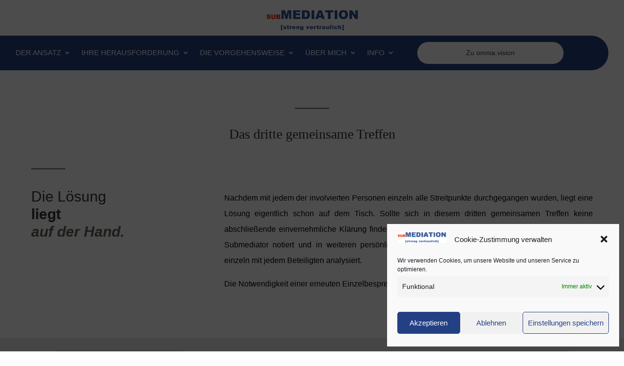

--- FILE ---
content_type: text/html; charset=UTF-8
request_url: https://www.submediation.de/vorgehensweise/das-dritte-gemeinsame-treffen/
body_size: 14214
content:
<!DOCTYPE html>
<html lang="de">
<head>
	<meta charset="UTF-8" />
<meta http-equiv="X-UA-Compatible" content="IE=edge">
	<link rel="pingback" href="https://www.submediation.de/xmlrpc.php" />

	<script type="text/javascript">
		document.documentElement.className = 'js';
	</script>
	
	<title>Das dritte gemeinsame Treffen &#8211; SubMediation</title>
<meta name='robots' content='max-image-preview:large' />
<script type="text/javascript">
			let jqueryParams=[],jQuery=function(r){return jqueryParams=[...jqueryParams,r],jQuery},$=function(r){return jqueryParams=[...jqueryParams,r],$};window.jQuery=jQuery,window.$=jQuery;let customHeadScripts=!1;jQuery.fn=jQuery.prototype={},$.fn=jQuery.prototype={},jQuery.noConflict=function(r){if(window.jQuery)return jQuery=window.jQuery,$=window.jQuery,customHeadScripts=!0,jQuery.noConflict},jQuery.ready=function(r){jqueryParams=[...jqueryParams,r]},$.ready=function(r){jqueryParams=[...jqueryParams,r]},jQuery.load=function(r){jqueryParams=[...jqueryParams,r]},$.load=function(r){jqueryParams=[...jqueryParams,r]},jQuery.fn.ready=function(r){jqueryParams=[...jqueryParams,r]},$.fn.ready=function(r){jqueryParams=[...jqueryParams,r]};</script><link rel='dns-prefetch' href='//www.submediation.de' />
<link rel="alternate" type="application/rss+xml" title="SubMediation &raquo; Feed" href="https://www.submediation.de/feed/" />
<link rel="alternate" title="oEmbed (JSON)" type="application/json+oembed" href="https://www.submediation.de/wp-json/oembed/1.0/embed?url=https%3A%2F%2Fwww.submediation.de%2Fvorgehensweise%2Fdas-dritte-gemeinsame-treffen%2F" />
<link rel="alternate" title="oEmbed (XML)" type="text/xml+oembed" href="https://www.submediation.de/wp-json/oembed/1.0/embed?url=https%3A%2F%2Fwww.submediation.de%2Fvorgehensweise%2Fdas-dritte-gemeinsame-treffen%2F&#038;format=xml" />
<meta content="Divi v.4.25.1" name="generator"/><style id='wp-img-auto-sizes-contain-inline-css' type='text/css'>
img:is([sizes=auto i],[sizes^="auto," i]){contain-intrinsic-size:3000px 1500px}
/*# sourceURL=wp-img-auto-sizes-contain-inline-css */
</style>
<link rel='stylesheet' id='formidable-css' href='https://www.submediation.de/wp-admin/admin-ajax.php?action=frmpro_css&#038;ver=10201734' type='text/css' media='all' />
<link rel='stylesheet' id='cmplz-general-css' href='https://www.submediation.de/wp-content/plugins/complianz-gdpr/assets/css/cookieblocker.min.css?ver=1766013309' type='text/css' media='all' />
<link data-minify="1" rel='stylesheet' id='divi-style-css' href='https://www.submediation.de/wp-content/cache/min/152/wp-content/themes/Divi/style-static.min.css?ver=1762992110' type='text/css' media='all' />
<link rel="https://api.w.org/" href="https://www.submediation.de/wp-json/" /><link rel="alternate" title="JSON" type="application/json" href="https://www.submediation.de/wp-json/wp/v2/pages/90" /><link rel="EditURI" type="application/rsd+xml" title="RSD" href="https://www.submediation.de/xmlrpc.php?rsd" />

<link rel="canonical" href="https://www.submediation.de/vorgehensweise/das-dritte-gemeinsame-treffen/" />
<link rel='shortlink' href='https://www.submediation.de/?p=90' />
<script>document.createElement( "picture" );if(!window.HTMLPictureElement && document.addEventListener) {window.addEventListener("DOMContentLoaded", function() {var s = document.createElement("script");s.src = "https://www.submediation.de/wp-content/plugins/webp-express/js/picturefill.min.js";document.body.appendChild(s);});}</script>			<style>.cmplz-hidden {
					display: none !important;
				}</style><meta name="viewport" content="width=device-width, initial-scale=1.0, maximum-scale=1.0, user-scalable=0" /><script id="dt-collapsable-menu-items">
jQuery(function ($) {
	$(document).ready(function () {
		$("body ul.et_mobile_menu li.menu-item-has-children, body ul.et_mobile_menu  li.page_item_has_children").append('<a href="#" class="mobile-toggle"></a>');
		$('ul.et_mobile_menu li.menu-item-has-children .mobile-toggle, ul.et_mobile_menu li.page_item_has_children .mobile-toggle').click(function (event) {
			event.preventDefault();
			$(this).parent('li').toggleClass('dt-open');
			$(this).parent('li').find('ul.children').first().toggleClass('visible');
			$(this).parent('li').find('ul.sub-menu').first().toggleClass('visible');
		});
		iconFINAL = 'P';
		$('body ul.et_mobile_menu li.menu-item-has-children, body ul.et_mobile_menu li.page_item_has_children').attr('data-icon', iconFINAL);
		$('.mobile-toggle').on('mouseover', function () {
			$(this).parent().addClass('is-hover');
		}).on('mouseout', function () {
			$(this).parent().removeClass('is-hover');
		})
	});
});
</script>
<script>
jQuery(document).ready(function() {
  var downloadButton = jQuery('.download-button');
     
  downloadButton.each(function(index) {
    jQuery(this).attr('download', '');
  });
});
</script><link rel="icon" href="https://www.submediation.de/wp-content/uploads/sites/152/2021/12/cropped-Logo-SUBMEDIATION-32x32.png" sizes="32x32" />
<link rel="icon" href="https://www.submediation.de/wp-content/uploads/sites/152/2021/12/cropped-Logo-SUBMEDIATION-192x192.png" sizes="192x192" />
<link rel="apple-touch-icon" href="https://www.submediation.de/wp-content/uploads/sites/152/2021/12/cropped-Logo-SUBMEDIATION-180x180.png" />
<meta name="msapplication-TileImage" content="https://www.submediation.de/wp-content/uploads/sites/152/2021/12/cropped-Logo-SUBMEDIATION-270x270.png" />
<link rel="stylesheet" id="et-core-unified-tb-51063-tb-51075-90-cached-inline-styles" href="https://www.submediation.de/wp-content/et-cache/1/152/90/et-core-unified-tb-51063-tb-51075-90.min.css?ver=1768834821" /><link rel="stylesheet" id="et-core-unified-90-cached-inline-styles" href="https://www.submediation.de/wp-content/et-cache/1/152/90/et-core-unified-90.min.css?ver=1768834821" /><noscript><style id="rocket-lazyload-nojs-css">.rll-youtube-player, [data-lazy-src]{display:none !important;}</style></noscript><style id='global-styles-inline-css' type='text/css'>
:root{--wp--preset--aspect-ratio--square: 1;--wp--preset--aspect-ratio--4-3: 4/3;--wp--preset--aspect-ratio--3-4: 3/4;--wp--preset--aspect-ratio--3-2: 3/2;--wp--preset--aspect-ratio--2-3: 2/3;--wp--preset--aspect-ratio--16-9: 16/9;--wp--preset--aspect-ratio--9-16: 9/16;--wp--preset--color--black: #000000;--wp--preset--color--cyan-bluish-gray: #abb8c3;--wp--preset--color--white: #ffffff;--wp--preset--color--pale-pink: #f78da7;--wp--preset--color--vivid-red: #cf2e2e;--wp--preset--color--luminous-vivid-orange: #ff6900;--wp--preset--color--luminous-vivid-amber: #fcb900;--wp--preset--color--light-green-cyan: #7bdcb5;--wp--preset--color--vivid-green-cyan: #00d084;--wp--preset--color--pale-cyan-blue: #8ed1fc;--wp--preset--color--vivid-cyan-blue: #0693e3;--wp--preset--color--vivid-purple: #9b51e0;--wp--preset--gradient--vivid-cyan-blue-to-vivid-purple: linear-gradient(135deg,rgb(6,147,227) 0%,rgb(155,81,224) 100%);--wp--preset--gradient--light-green-cyan-to-vivid-green-cyan: linear-gradient(135deg,rgb(122,220,180) 0%,rgb(0,208,130) 100%);--wp--preset--gradient--luminous-vivid-amber-to-luminous-vivid-orange: linear-gradient(135deg,rgb(252,185,0) 0%,rgb(255,105,0) 100%);--wp--preset--gradient--luminous-vivid-orange-to-vivid-red: linear-gradient(135deg,rgb(255,105,0) 0%,rgb(207,46,46) 100%);--wp--preset--gradient--very-light-gray-to-cyan-bluish-gray: linear-gradient(135deg,rgb(238,238,238) 0%,rgb(169,184,195) 100%);--wp--preset--gradient--cool-to-warm-spectrum: linear-gradient(135deg,rgb(74,234,220) 0%,rgb(151,120,209) 20%,rgb(207,42,186) 40%,rgb(238,44,130) 60%,rgb(251,105,98) 80%,rgb(254,248,76) 100%);--wp--preset--gradient--blush-light-purple: linear-gradient(135deg,rgb(255,206,236) 0%,rgb(152,150,240) 100%);--wp--preset--gradient--blush-bordeaux: linear-gradient(135deg,rgb(254,205,165) 0%,rgb(254,45,45) 50%,rgb(107,0,62) 100%);--wp--preset--gradient--luminous-dusk: linear-gradient(135deg,rgb(255,203,112) 0%,rgb(199,81,192) 50%,rgb(65,88,208) 100%);--wp--preset--gradient--pale-ocean: linear-gradient(135deg,rgb(255,245,203) 0%,rgb(182,227,212) 50%,rgb(51,167,181) 100%);--wp--preset--gradient--electric-grass: linear-gradient(135deg,rgb(202,248,128) 0%,rgb(113,206,126) 100%);--wp--preset--gradient--midnight: linear-gradient(135deg,rgb(2,3,129) 0%,rgb(40,116,252) 100%);--wp--preset--font-size--small: 13px;--wp--preset--font-size--medium: 20px;--wp--preset--font-size--large: 36px;--wp--preset--font-size--x-large: 42px;--wp--preset--spacing--20: 0.44rem;--wp--preset--spacing--30: 0.67rem;--wp--preset--spacing--40: 1rem;--wp--preset--spacing--50: 1.5rem;--wp--preset--spacing--60: 2.25rem;--wp--preset--spacing--70: 3.38rem;--wp--preset--spacing--80: 5.06rem;--wp--preset--shadow--natural: 6px 6px 9px rgba(0, 0, 0, 0.2);--wp--preset--shadow--deep: 12px 12px 50px rgba(0, 0, 0, 0.4);--wp--preset--shadow--sharp: 6px 6px 0px rgba(0, 0, 0, 0.2);--wp--preset--shadow--outlined: 6px 6px 0px -3px rgb(255, 255, 255), 6px 6px rgb(0, 0, 0);--wp--preset--shadow--crisp: 6px 6px 0px rgb(0, 0, 0);}:root { --wp--style--global--content-size: 823px;--wp--style--global--wide-size: 1080px; }:where(body) { margin: 0; }.wp-site-blocks > .alignleft { float: left; margin-right: 2em; }.wp-site-blocks > .alignright { float: right; margin-left: 2em; }.wp-site-blocks > .aligncenter { justify-content: center; margin-left: auto; margin-right: auto; }:where(.is-layout-flex){gap: 0.5em;}:where(.is-layout-grid){gap: 0.5em;}.is-layout-flow > .alignleft{float: left;margin-inline-start: 0;margin-inline-end: 2em;}.is-layout-flow > .alignright{float: right;margin-inline-start: 2em;margin-inline-end: 0;}.is-layout-flow > .aligncenter{margin-left: auto !important;margin-right: auto !important;}.is-layout-constrained > .alignleft{float: left;margin-inline-start: 0;margin-inline-end: 2em;}.is-layout-constrained > .alignright{float: right;margin-inline-start: 2em;margin-inline-end: 0;}.is-layout-constrained > .aligncenter{margin-left: auto !important;margin-right: auto !important;}.is-layout-constrained > :where(:not(.alignleft):not(.alignright):not(.alignfull)){max-width: var(--wp--style--global--content-size);margin-left: auto !important;margin-right: auto !important;}.is-layout-constrained > .alignwide{max-width: var(--wp--style--global--wide-size);}body .is-layout-flex{display: flex;}.is-layout-flex{flex-wrap: wrap;align-items: center;}.is-layout-flex > :is(*, div){margin: 0;}body .is-layout-grid{display: grid;}.is-layout-grid > :is(*, div){margin: 0;}body{padding-top: 0px;padding-right: 0px;padding-bottom: 0px;padding-left: 0px;}a:where(:not(.wp-element-button)){text-decoration: underline;}:root :where(.wp-element-button, .wp-block-button__link){background-color: #32373c;border-width: 0;color: #fff;font-family: inherit;font-size: inherit;font-style: inherit;font-weight: inherit;letter-spacing: inherit;line-height: inherit;padding-top: calc(0.667em + 2px);padding-right: calc(1.333em + 2px);padding-bottom: calc(0.667em + 2px);padding-left: calc(1.333em + 2px);text-decoration: none;text-transform: inherit;}.has-black-color{color: var(--wp--preset--color--black) !important;}.has-cyan-bluish-gray-color{color: var(--wp--preset--color--cyan-bluish-gray) !important;}.has-white-color{color: var(--wp--preset--color--white) !important;}.has-pale-pink-color{color: var(--wp--preset--color--pale-pink) !important;}.has-vivid-red-color{color: var(--wp--preset--color--vivid-red) !important;}.has-luminous-vivid-orange-color{color: var(--wp--preset--color--luminous-vivid-orange) !important;}.has-luminous-vivid-amber-color{color: var(--wp--preset--color--luminous-vivid-amber) !important;}.has-light-green-cyan-color{color: var(--wp--preset--color--light-green-cyan) !important;}.has-vivid-green-cyan-color{color: var(--wp--preset--color--vivid-green-cyan) !important;}.has-pale-cyan-blue-color{color: var(--wp--preset--color--pale-cyan-blue) !important;}.has-vivid-cyan-blue-color{color: var(--wp--preset--color--vivid-cyan-blue) !important;}.has-vivid-purple-color{color: var(--wp--preset--color--vivid-purple) !important;}.has-black-background-color{background-color: var(--wp--preset--color--black) !important;}.has-cyan-bluish-gray-background-color{background-color: var(--wp--preset--color--cyan-bluish-gray) !important;}.has-white-background-color{background-color: var(--wp--preset--color--white) !important;}.has-pale-pink-background-color{background-color: var(--wp--preset--color--pale-pink) !important;}.has-vivid-red-background-color{background-color: var(--wp--preset--color--vivid-red) !important;}.has-luminous-vivid-orange-background-color{background-color: var(--wp--preset--color--luminous-vivid-orange) !important;}.has-luminous-vivid-amber-background-color{background-color: var(--wp--preset--color--luminous-vivid-amber) !important;}.has-light-green-cyan-background-color{background-color: var(--wp--preset--color--light-green-cyan) !important;}.has-vivid-green-cyan-background-color{background-color: var(--wp--preset--color--vivid-green-cyan) !important;}.has-pale-cyan-blue-background-color{background-color: var(--wp--preset--color--pale-cyan-blue) !important;}.has-vivid-cyan-blue-background-color{background-color: var(--wp--preset--color--vivid-cyan-blue) !important;}.has-vivid-purple-background-color{background-color: var(--wp--preset--color--vivid-purple) !important;}.has-black-border-color{border-color: var(--wp--preset--color--black) !important;}.has-cyan-bluish-gray-border-color{border-color: var(--wp--preset--color--cyan-bluish-gray) !important;}.has-white-border-color{border-color: var(--wp--preset--color--white) !important;}.has-pale-pink-border-color{border-color: var(--wp--preset--color--pale-pink) !important;}.has-vivid-red-border-color{border-color: var(--wp--preset--color--vivid-red) !important;}.has-luminous-vivid-orange-border-color{border-color: var(--wp--preset--color--luminous-vivid-orange) !important;}.has-luminous-vivid-amber-border-color{border-color: var(--wp--preset--color--luminous-vivid-amber) !important;}.has-light-green-cyan-border-color{border-color: var(--wp--preset--color--light-green-cyan) !important;}.has-vivid-green-cyan-border-color{border-color: var(--wp--preset--color--vivid-green-cyan) !important;}.has-pale-cyan-blue-border-color{border-color: var(--wp--preset--color--pale-cyan-blue) !important;}.has-vivid-cyan-blue-border-color{border-color: var(--wp--preset--color--vivid-cyan-blue) !important;}.has-vivid-purple-border-color{border-color: var(--wp--preset--color--vivid-purple) !important;}.has-vivid-cyan-blue-to-vivid-purple-gradient-background{background: var(--wp--preset--gradient--vivid-cyan-blue-to-vivid-purple) !important;}.has-light-green-cyan-to-vivid-green-cyan-gradient-background{background: var(--wp--preset--gradient--light-green-cyan-to-vivid-green-cyan) !important;}.has-luminous-vivid-amber-to-luminous-vivid-orange-gradient-background{background: var(--wp--preset--gradient--luminous-vivid-amber-to-luminous-vivid-orange) !important;}.has-luminous-vivid-orange-to-vivid-red-gradient-background{background: var(--wp--preset--gradient--luminous-vivid-orange-to-vivid-red) !important;}.has-very-light-gray-to-cyan-bluish-gray-gradient-background{background: var(--wp--preset--gradient--very-light-gray-to-cyan-bluish-gray) !important;}.has-cool-to-warm-spectrum-gradient-background{background: var(--wp--preset--gradient--cool-to-warm-spectrum) !important;}.has-blush-light-purple-gradient-background{background: var(--wp--preset--gradient--blush-light-purple) !important;}.has-blush-bordeaux-gradient-background{background: var(--wp--preset--gradient--blush-bordeaux) !important;}.has-luminous-dusk-gradient-background{background: var(--wp--preset--gradient--luminous-dusk) !important;}.has-pale-ocean-gradient-background{background: var(--wp--preset--gradient--pale-ocean) !important;}.has-electric-grass-gradient-background{background: var(--wp--preset--gradient--electric-grass) !important;}.has-midnight-gradient-background{background: var(--wp--preset--gradient--midnight) !important;}.has-small-font-size{font-size: var(--wp--preset--font-size--small) !important;}.has-medium-font-size{font-size: var(--wp--preset--font-size--medium) !important;}.has-large-font-size{font-size: var(--wp--preset--font-size--large) !important;}.has-x-large-font-size{font-size: var(--wp--preset--font-size--x-large) !important;}
/*# sourceURL=global-styles-inline-css */
</style>
</head>
<body data-cmplz=1 class="wp-singular page-template-default page page-id-90 page-child parent-pageid-68 wp-theme-Divi et-tb-has-template et-tb-has-header et-tb-has-footer et_pb_button_helper_class et_cover_background et_pb_gutter et_pb_gutters3 et_pb_pagebuilder_layout et_smooth_scroll et_no_sidebar et_divi_theme et-db">
	<div id="page-container">
<div id="et-boc" class="et-boc">
			
		<header class="et-l et-l--header">
			<div class="et_builder_inner_content et_pb_gutters3">
		<div class="et_pb_section et_pb_section_0_tb_header et_section_regular" >
				
				
				
				
				
				
				<div class="et_pb_row et_pb_row_0_tb_header et_pb_equal_columns et_pb_gutters2">
				<div class="et_pb_column et_pb_column_1_3 et_pb_column_0_tb_header  et_pb_css_mix_blend_mode_passthrough et_pb_column_empty">
				
				
				
				
				
			</div><div class="et_pb_column et_pb_column_1_3 et_pb_column_1_tb_header  et_pb_css_mix_blend_mode_passthrough">
				
				
				
				
				<div class="et_pb_module et_pb_image et_pb_image_0_tb_header">
				
				
				
				
				<a href="https://www.submediation.de/"><span class="et_pb_image_wrap "><img decoding="async" width="190" height="44" src="data:image/svg+xml,%3Csvg%20xmlns='http://www.w3.org/2000/svg'%20viewBox='0%200%20190%2044'%3E%3C/svg%3E" alt="" title="Logo-SUBMEDIATION" class="wp-image-51067" data-lazy-src="https://www.submediation.de/wp-content/uploads/sites/152/2021/12/Logo-SUBMEDIATION.png" /><noscript><img decoding="async" width="190" height="44" src="https://www.submediation.de/wp-content/uploads/sites/152/2021/12/Logo-SUBMEDIATION.png" alt="" title="Logo-SUBMEDIATION" class="wp-image-51067" /></noscript></span></a>
			</div>
			</div><div class="et_pb_column et_pb_column_1_3 et_pb_column_2_tb_header  et_pb_css_mix_blend_mode_passthrough et-last-child et_pb_column_empty">
				
				
				
				
				
			</div>
				
				
				
				
			</div>
				
				
			</div><div class="et_pb_section et_pb_section_1_tb_header et_section_regular et_pb_section--with-menu" >
				
				
				
				
				
				
				<div class="et_pb_row et_pb_row_1_tb_header omniabutton et_pb_equal_columns et_pb_gutters2 et_pb_row--with-menu">
				<div class="et_pb_column et_pb_column_3_4 et_pb_column_3_tb_header  et_pb_css_mix_blend_mode_passthrough et_pb_column--with-menu">
				
				
				
				
				<div class="et_pb_module et_pb_menu et_pb_menu_0_tb_header et_pb_bg_layout_light  et_pb_text_align_left et_dropdown_animation_fade et_pb_menu--without-logo et_pb_menu--style-left_aligned">
					
					
					
					
					<div class="et_pb_menu_inner_container clearfix">
						
						<div class="et_pb_menu__wrap">
							<div class="et_pb_menu__menu">
								<nav class="et-menu-nav"><ul id="menu-hauptmenu" class="et-menu nav"><li class="et_pb_menu_page_id-227 menu-item menu-item-type-custom menu-item-object-custom menu-item-has-children menu-item-227"><a>Der Ansatz</a>
<ul class="sub-menu">
	<li class="et_pb_menu_page_id-45 menu-item menu-item-type-post_type menu-item-object-page menu-item-116"><a href="https://www.submediation.de/was-versteht-man-im-normalfall-unter-mediation/">Was ist eine Mediation?</a></li>
	<li class="et_pb_menu_page_id-49 menu-item menu-item-type-post_type menu-item-object-page menu-item-113"><a href="https://www.submediation.de/die-weiterentwicklung-zur-submediation/">Die Weiterentwicklung</a></li>
	<li class="et_pb_menu_page_id-52 menu-item menu-item-type-post_type menu-item-object-page menu-item-112"><a href="https://www.submediation.de/die-psyche-des-menschen/">Die Psyche des Menschen</a></li>
	<li class="et_pb_menu_page_id-54 menu-item menu-item-type-post_type menu-item-object-page menu-item-110"><a href="https://www.submediation.de/die-funktionsweise-des-unterbewussten/">Die Funktionsweise des Unterbewussten</a></li>
	<li class="et_pb_menu_page_id-56 menu-item menu-item-type-post_type menu-item-object-page menu-item-115"><a href="https://www.submediation.de/suchen-sie-den-autoschluessel-nicht-im-licht/">Suchen Sie den Autoschlüssel nicht im Licht</a></li>
	<li class="et_pb_menu_page_id-58 menu-item menu-item-type-post_type menu-item-object-page menu-item-114"><a href="https://www.submediation.de/glaubenssaetze-und-blockaden/">Glaubenssätze und Blockaden</a></li>
</ul>
</li>
<li class="et_pb_menu_page_id-228 menu-item menu-item-type-custom menu-item-object-custom menu-item-has-children menu-item-228"><a>Ihre Herausforderung</a>
<ul class="sub-menu">
	<li class="et_pb_menu_page_id-62 menu-item menu-item-type-post_type menu-item-object-page menu-item-119"><a href="https://www.submediation.de/ihre-herausforderung/sind-sie-bereit-fuer-ein-umdenken/">Sind Sie bereit für ein Umdenken?</a></li>
	<li class="et_pb_menu_page_id-64 menu-item menu-item-type-post_type menu-item-object-page menu-item-120"><a href="https://www.submediation.de/ihre-herausforderung/weine-nicht-ueber-vergossene-milch/">Weine nicht über vergossene Milch</a></li>
	<li class="et_pb_menu_page_id-66 menu-item menu-item-type-post_type menu-item-object-page menu-item-121"><a href="https://www.submediation.de/ihre-herausforderung/weitere-gesichtspunkte/">Weitere Gesichtspunkte</a></li>
</ul>
</li>
<li class="et_pb_menu_page_id-229 menu-item menu-item-type-custom menu-item-object-custom current-menu-ancestor current-menu-parent menu-item-has-children menu-item-229"><a>Die Vorgehensweise</a>
<ul class="sub-menu">
	<li class="et_pb_menu_page_id-70 menu-item menu-item-type-post_type menu-item-object-page menu-item-138"><a href="https://www.submediation.de/vorgehensweise/voraussetzungen-fuer-eine-erfolgreiche-umsetzung/">Voraussetzungen für eine erfolgreiche Umsetzung</a></li>
	<li class="et_pb_menu_page_id-72 menu-item menu-item-type-post_type menu-item-object-page menu-item-134"><a href="https://www.submediation.de/vorgehensweise/die-ausgangssituation/">Die Ausgangssituation</a></li>
	<li class="et_pb_menu_page_id-74 menu-item menu-item-type-post_type menu-item-object-page menu-item-133"><a href="https://www.submediation.de/vorgehensweise/die-anamnese/">Die Anamnese</a></li>
	<li class="et_pb_menu_page_id-76 menu-item menu-item-type-post_type menu-item-object-page menu-item-137"><a href="https://www.submediation.de/vorgehensweise/die-vorabanalyse/">Die Vorabanalyse</a></li>
	<li class="et_pb_menu_page_id-78 menu-item menu-item-type-post_type menu-item-object-page menu-item-131"><a href="https://www.submediation.de/vorgehensweise/das-persoenliche-erstgespraech/">Das persönliche Erstgespräch</a></li>
	<li class="et_pb_menu_page_id-80 menu-item menu-item-type-post_type menu-item-object-page menu-item-128"><a href="https://www.submediation.de/vorgehensweise/das-erste-gemeinsame-treffen/">Das erste gemeinsame Treffen</a></li>
	<li class="et_pb_menu_page_id-83 menu-item menu-item-type-post_type menu-item-object-page menu-item-136"><a href="https://www.submediation.de/vorgehensweise/die-persoenliche-reise-ins-unterbewusste/">Die persönliche Reise ins Unterbewusste</a></li>
	<li class="et_pb_menu_page_id-85 menu-item menu-item-type-post_type menu-item-object-page menu-item-132"><a href="https://www.submediation.de/vorgehensweise/das-zweite-gemeinsame-treffen/">Das zweite gemeinsame Treffen</a></li>
	<li class="et_pb_menu_page_id-88 menu-item menu-item-type-post_type menu-item-object-page menu-item-130"><a href="https://www.submediation.de/vorgehensweise/das-persoenliche-drittgespraech/">Das persönliche Drittgespräch</a></li>
	<li class="et_pb_menu_page_id-90 menu-item menu-item-type-post_type menu-item-object-page current-menu-item page_item page-item-90 current_page_item menu-item-127"><a href="https://www.submediation.de/vorgehensweise/das-dritte-gemeinsame-treffen/" aria-current="page">Das dritte gemeinsame Treffen</a></li>
	<li class="et_pb_menu_page_id-92 menu-item menu-item-type-post_type menu-item-object-page menu-item-135"><a href="https://www.submediation.de/vorgehensweise/die-loesung/">Die Lösung</a></li>
	<li class="et_pb_menu_page_id-94 menu-item menu-item-type-post_type menu-item-object-page menu-item-129"><a href="https://www.submediation.de/vorgehensweise/das-fazit/">Das Fazit</a></li>
</ul>
</li>
<li class="et_pb_menu_page_id-51193 menu-item menu-item-type-custom menu-item-object-custom menu-item-has-children menu-item-51193"><a>über mich</a>
<ul class="sub-menu">
	<li class="et_pb_menu_page_id-50744 menu-item menu-item-type-post_type menu-item-object-page menu-item-51197"><a href="https://www.submediation.de/uber-mich/">Profil</a></li>
	<li class="et_pb_menu_page_id-50593 menu-item menu-item-type-post_type menu-item-object-page menu-item-51200"><a href="https://www.submediation.de/kontakt/">Kontakt</a></li>
</ul>
</li>
<li class="et_pb_menu_page_id-51194 menu-item menu-item-type-custom menu-item-object-custom menu-item-has-children menu-item-51194"><a>Info</a>
<ul class="sub-menu">
	<li class="et_pb_menu_page_id-50634 menu-item menu-item-type-post_type menu-item-object-page menu-item-51199"><a href="https://www.submediation.de/alle-bucher/">alle Bücher</a></li>
	<li class="et_pb_menu_page_id-50725 menu-item menu-item-type-post_type menu-item-object-page menu-item-51198"><a href="https://www.submediation.de/broschuren/">Broschüren</a></li>
	<li class="et_pb_menu_page_id-51057 menu-item menu-item-type-post_type menu-item-object-page menu-item-51195"><a href="https://www.submediation.de/rezensionen/">Rezensionen</a></li>
	<li class="et_pb_menu_page_id-51046 menu-item menu-item-type-post_type menu-item-object-page menu-item-51196"><a href="https://www.submediation.de/geheimhaltung/">Geheimhaltung</a></li>
	<li class="et_pb_menu_page_id-50560 menu-item menu-item-type-post_type menu-item-object-page menu-item-51201"><a href="https://www.submediation.de/links/">Links</a></li>
</ul>
</li>
</ul></nav>
							</div>
							
							
							<div class="et_mobile_nav_menu">
				<div class="mobile_nav closed">
					<span class="mobile_menu_bar"></span>
				</div>
			</div>
						</div>
						
					</div>
				</div>
			</div><div class="et_pb_column et_pb_column_1_4 et_pb_column_4_tb_header  et_pb_css_mix_blend_mode_passthrough et-last-child">
				
				
				
				
				<div class="et_pb_button_module_wrapper et_pb_button_0_tb_header_wrapper et_pb_button_alignment_right et_pb_button_alignment_tablet_center et_pb_button_alignment_phone_center et_pb_module ">
				<a class="et_pb_button et_pb_button_0_tb_header et_pb_bg_layout_light" href="https://omnia.vision" target="_blank">Zu omnia.vision</a>
			</div>
			</div>
				
				
				
				
			</div>
				
				
			</div><div class="et_pb_section et_pb_section_2_tb_header et_pb_sticky_module et_section_regular et_pb_section--with-menu" >
				
				
				
				
				
				
				<div class="et_pb_row et_pb_row_2_tb_header et_pb_gutters1 et_pb_row--with-menu">
				<div class="et_pb_column et_pb_column_4_4 et_pb_column_5_tb_header  et_pb_css_mix_blend_mode_passthrough et-last-child et_pb_column--with-menu">
				
				
				
				
				<div class="et_pb_module et_pb_menu et_pb_menu_1_tb_header et_pb_bg_layout_light  et_pb_text_align_right et_pb_text_align_left-tablet et_dropdown_animation_fade et_pb_menu--with-logo et_pb_menu--style-left_aligned">
					
					
					
					
					<div class="et_pb_menu_inner_container clearfix">
						<div class="et_pb_menu__logo-wrap">
			  <div class="et_pb_menu__logo">
				<a href="https://www.submediation.de/" ><img decoding="async" width="190" height="44" src="data:image/svg+xml,%3Csvg%20xmlns='http://www.w3.org/2000/svg'%20viewBox='0%200%20190%2044'%3E%3C/svg%3E" alt="" class="wp-image-51067" data-lazy-src="https://www.submediation.de/wp-content/uploads/sites/152/2021/12/Logo-SUBMEDIATION.png" /><noscript><img decoding="async" width="190" height="44" src="https://www.submediation.de/wp-content/uploads/sites/152/2021/12/Logo-SUBMEDIATION.png" alt="" class="wp-image-51067" /></noscript></a>
			  </div>
			</div>
						<div class="et_pb_menu__wrap">
							<div class="et_pb_menu__menu">
								<nav class="et-menu-nav"><ul id="menu-hauptmenu-1" class="et-menu nav"><li class="et_pb_menu_page_id-227 menu-item menu-item-type-custom menu-item-object-custom menu-item-has-children menu-item-227"><a>Der Ansatz</a>
<ul class="sub-menu">
	<li class="et_pb_menu_page_id-45 menu-item menu-item-type-post_type menu-item-object-page menu-item-116"><a href="https://www.submediation.de/was-versteht-man-im-normalfall-unter-mediation/">Was ist eine Mediation?</a></li>
	<li class="et_pb_menu_page_id-49 menu-item menu-item-type-post_type menu-item-object-page menu-item-113"><a href="https://www.submediation.de/die-weiterentwicklung-zur-submediation/">Die Weiterentwicklung</a></li>
	<li class="et_pb_menu_page_id-52 menu-item menu-item-type-post_type menu-item-object-page menu-item-112"><a href="https://www.submediation.de/die-psyche-des-menschen/">Die Psyche des Menschen</a></li>
	<li class="et_pb_menu_page_id-54 menu-item menu-item-type-post_type menu-item-object-page menu-item-110"><a href="https://www.submediation.de/die-funktionsweise-des-unterbewussten/">Die Funktionsweise des Unterbewussten</a></li>
	<li class="et_pb_menu_page_id-56 menu-item menu-item-type-post_type menu-item-object-page menu-item-115"><a href="https://www.submediation.de/suchen-sie-den-autoschluessel-nicht-im-licht/">Suchen Sie den Autoschlüssel nicht im Licht</a></li>
	<li class="et_pb_menu_page_id-58 menu-item menu-item-type-post_type menu-item-object-page menu-item-114"><a href="https://www.submediation.de/glaubenssaetze-und-blockaden/">Glaubenssätze und Blockaden</a></li>
</ul>
</li>
<li class="et_pb_menu_page_id-228 menu-item menu-item-type-custom menu-item-object-custom menu-item-has-children menu-item-228"><a>Ihre Herausforderung</a>
<ul class="sub-menu">
	<li class="et_pb_menu_page_id-62 menu-item menu-item-type-post_type menu-item-object-page menu-item-119"><a href="https://www.submediation.de/ihre-herausforderung/sind-sie-bereit-fuer-ein-umdenken/">Sind Sie bereit für ein Umdenken?</a></li>
	<li class="et_pb_menu_page_id-64 menu-item menu-item-type-post_type menu-item-object-page menu-item-120"><a href="https://www.submediation.de/ihre-herausforderung/weine-nicht-ueber-vergossene-milch/">Weine nicht über vergossene Milch</a></li>
	<li class="et_pb_menu_page_id-66 menu-item menu-item-type-post_type menu-item-object-page menu-item-121"><a href="https://www.submediation.de/ihre-herausforderung/weitere-gesichtspunkte/">Weitere Gesichtspunkte</a></li>
</ul>
</li>
<li class="et_pb_menu_page_id-229 menu-item menu-item-type-custom menu-item-object-custom current-menu-ancestor current-menu-parent menu-item-has-children menu-item-229"><a>Die Vorgehensweise</a>
<ul class="sub-menu">
	<li class="et_pb_menu_page_id-70 menu-item menu-item-type-post_type menu-item-object-page menu-item-138"><a href="https://www.submediation.de/vorgehensweise/voraussetzungen-fuer-eine-erfolgreiche-umsetzung/">Voraussetzungen für eine erfolgreiche Umsetzung</a></li>
	<li class="et_pb_menu_page_id-72 menu-item menu-item-type-post_type menu-item-object-page menu-item-134"><a href="https://www.submediation.de/vorgehensweise/die-ausgangssituation/">Die Ausgangssituation</a></li>
	<li class="et_pb_menu_page_id-74 menu-item menu-item-type-post_type menu-item-object-page menu-item-133"><a href="https://www.submediation.de/vorgehensweise/die-anamnese/">Die Anamnese</a></li>
	<li class="et_pb_menu_page_id-76 menu-item menu-item-type-post_type menu-item-object-page menu-item-137"><a href="https://www.submediation.de/vorgehensweise/die-vorabanalyse/">Die Vorabanalyse</a></li>
	<li class="et_pb_menu_page_id-78 menu-item menu-item-type-post_type menu-item-object-page menu-item-131"><a href="https://www.submediation.de/vorgehensweise/das-persoenliche-erstgespraech/">Das persönliche Erstgespräch</a></li>
	<li class="et_pb_menu_page_id-80 menu-item menu-item-type-post_type menu-item-object-page menu-item-128"><a href="https://www.submediation.de/vorgehensweise/das-erste-gemeinsame-treffen/">Das erste gemeinsame Treffen</a></li>
	<li class="et_pb_menu_page_id-83 menu-item menu-item-type-post_type menu-item-object-page menu-item-136"><a href="https://www.submediation.de/vorgehensweise/die-persoenliche-reise-ins-unterbewusste/">Die persönliche Reise ins Unterbewusste</a></li>
	<li class="et_pb_menu_page_id-85 menu-item menu-item-type-post_type menu-item-object-page menu-item-132"><a href="https://www.submediation.de/vorgehensweise/das-zweite-gemeinsame-treffen/">Das zweite gemeinsame Treffen</a></li>
	<li class="et_pb_menu_page_id-88 menu-item menu-item-type-post_type menu-item-object-page menu-item-130"><a href="https://www.submediation.de/vorgehensweise/das-persoenliche-drittgespraech/">Das persönliche Drittgespräch</a></li>
	<li class="et_pb_menu_page_id-90 menu-item menu-item-type-post_type menu-item-object-page current-menu-item page_item page-item-90 current_page_item menu-item-127"><a href="https://www.submediation.de/vorgehensweise/das-dritte-gemeinsame-treffen/" aria-current="page">Das dritte gemeinsame Treffen</a></li>
	<li class="et_pb_menu_page_id-92 menu-item menu-item-type-post_type menu-item-object-page menu-item-135"><a href="https://www.submediation.de/vorgehensweise/die-loesung/">Die Lösung</a></li>
	<li class="et_pb_menu_page_id-94 menu-item menu-item-type-post_type menu-item-object-page menu-item-129"><a href="https://www.submediation.de/vorgehensweise/das-fazit/">Das Fazit</a></li>
</ul>
</li>
<li class="et_pb_menu_page_id-51193 menu-item menu-item-type-custom menu-item-object-custom menu-item-has-children menu-item-51193"><a>über mich</a>
<ul class="sub-menu">
	<li class="et_pb_menu_page_id-50744 menu-item menu-item-type-post_type menu-item-object-page menu-item-51197"><a href="https://www.submediation.de/uber-mich/">Profil</a></li>
	<li class="et_pb_menu_page_id-50593 menu-item menu-item-type-post_type menu-item-object-page menu-item-51200"><a href="https://www.submediation.de/kontakt/">Kontakt</a></li>
</ul>
</li>
<li class="et_pb_menu_page_id-51194 menu-item menu-item-type-custom menu-item-object-custom menu-item-has-children menu-item-51194"><a>Info</a>
<ul class="sub-menu">
	<li class="et_pb_menu_page_id-50634 menu-item menu-item-type-post_type menu-item-object-page menu-item-51199"><a href="https://www.submediation.de/alle-bucher/">alle Bücher</a></li>
	<li class="et_pb_menu_page_id-50725 menu-item menu-item-type-post_type menu-item-object-page menu-item-51198"><a href="https://www.submediation.de/broschuren/">Broschüren</a></li>
	<li class="et_pb_menu_page_id-51057 menu-item menu-item-type-post_type menu-item-object-page menu-item-51195"><a href="https://www.submediation.de/rezensionen/">Rezensionen</a></li>
	<li class="et_pb_menu_page_id-51046 menu-item menu-item-type-post_type menu-item-object-page menu-item-51196"><a href="https://www.submediation.de/geheimhaltung/">Geheimhaltung</a></li>
	<li class="et_pb_menu_page_id-50560 menu-item menu-item-type-post_type menu-item-object-page menu-item-51201"><a href="https://www.submediation.de/links/">Links</a></li>
</ul>
</li>
</ul></nav>
							</div>
							
							
							<div class="et_mobile_nav_menu">
				<div class="mobile_nav closed">
					<span class="mobile_menu_bar"></span>
				</div>
			</div>
						</div>
						
					</div>
				</div><div class="et_pb_button_module_wrapper et_pb_button_1_tb_header_wrapper et_pb_button_alignment_right et_pb_button_alignment_tablet_center et_pb_button_alignment_phone_center et_pb_module ">
				<a class="et_pb_button et_pb_button_1_tb_header et_pb_bg_layout_light" href="https://omnia.vision" target="_blank">Zu omnia.vision</a>
			</div>
			</div>
				
				
				
				
			</div>
				
				
			</div>		</div>
	</header>
	<div id="et-main-area">
	
<div id="main-content">


			
				<article id="post-90" class="post-90 page type-page status-publish hentry">

				
					<div class="entry-content">
					<div class="et-l et-l--post">
			<div class="et_builder_inner_content et_pb_gutters3">
		<div class="et_pb_section et_pb_section_0 et_section_regular" >
				
				
				
				
				
				
				<div class="et_pb_row et_pb_row_0 et_pb_equal_columns et_pb_gutters2">
				<div class="et_pb_column et_pb_column_4_4 et_pb_column_0  et_pb_css_mix_blend_mode_passthrough et-last-child">
				
				
				
				
				<div class="et_pb_module et_pb_divider et_pb_divider_0 et_pb_divider_position_ et_pb_space"><div class="et_pb_divider_internal"></div></div><div class="et_pb_module et_pb_text et_pb_text_0  et_pb_text_align_left et_pb_bg_layout_light">
				
				
				
				
				<div class="et_pb_text_inner"><h1 class="entry-title" style="text-align: center">Das dritte gemeinsame Treffen</h1></div>
			</div>
			</div>
				
				
				
				
			</div>
				
				
			</div><div class="et_pb_section et_pb_section_1 et_pb_with_background et_section_regular" >
				
				
				
				
				
				
				<div class="et_pb_row et_pb_row_1 et_pb_equal_columns et_pb_gutters2">
				<div class="et_pb_column et_pb_column_1_3 et_pb_column_1  et_pb_css_mix_blend_mode_passthrough">
				
				
				
				
				<div class="et_pb_module et_pb_divider et_pb_divider_1 et_pb_divider_position_ et_pb_space"><div class="et_pb_divider_internal"></div></div><div class="et_pb_module et_pb_text et_pb_text_1 linkespalte  et_pb_text_align_left et_pb_bg_layout_light">
				
				
				
				
				<div class="et_pb_text_inner"><h1>Die Lösung<br /><strong>liegt</strong><br /><strong> <span style="color: #686157"><em>auf der Hand.</em></span></strong></h1></div>
			</div>
			</div><div class="et_pb_column et_pb_column_2_3 et_pb_column_2  et_pb_css_mix_blend_mode_passthrough et-last-child">
				
				
				
				
				<div class="et_pb_module et_pb_text et_pb_text_2  et_pb_text_align_left et_pb_bg_layout_light">
				
				
				
				
				<div class="et_pb_text_inner"><p style="text-align: justify">Nachdem mit jedem der involvierten Personen einzeln alle Streitpunkte durchgegangen wurden, liegt eine Lösung eigentlich schon auf dem Tisch. Sollte sich in diesem dritten gemeinsamen Treffen keine abschließende einvernehmliche Klärung finden lassen, werden die dann noch offenen Streitpunkte vom Submediator notiert und in weiteren persönlichen Gesprächen inkl. einer „<em>Reise ins Unterbewusste</em>“ einzeln mit jedem Beteiligten analysiert.</p>
<p style="text-align: justify">Die Notwendigkeit einer erneuten Einzelbesprechung ist allerdings die Ausnahme.</p></div>
			</div>
			</div>
				
				
				
				
			</div>
				
				
			</div>		</div>
	</div>
						</div>

				
				</article>

			

</div>

	<footer class="et-l et-l--footer">
			<div class="et_builder_inner_content et_pb_gutters3"><div class="et_pb_section et_pb_section_0_tb_footer et_pb_with_background et_section_regular" >
				
				
				
				
				
				
				<div class="et_pb_row et_pb_row_0_tb_footer et_pb_equal_columns et_pb_gutters2">
				<div class="et_pb_column et_pb_column_1_3 et_pb_column_0_tb_footer  et_pb_css_mix_blend_mode_passthrough">
				
				
				
				
				<div class="et_pb_button_module_wrapper et_pb_button_0_tb_footer_wrapper et_pb_button_alignment_center et_pb_module ">
				<a class="et_pb_button et_pb_button_0_tb_footer et_pb_bg_layout_light" href="https://www.submediation.de/links/" target="_blank">omnia.vision-Unterseiten</a>
			</div>
			</div><div class="et_pb_column et_pb_column_1_3 et_pb_column_1_tb_footer  et_pb_css_mix_blend_mode_passthrough">
				
				
				
				
				<div class="et_pb_module et_pb_text et_pb_text_0_tb_footer  et_pb_text_align_left et_pb_bg_layout_light">
				
				
				
				
				<div class="et_pb_text_inner"><p style="text-align: center"><a href="https://www.submediation.de/impressum/">Impressum</a> | <a href="https://www.submediation.de/datenschutz/">Datenschutz</a> | <a href="https://www.submediation.de/cookie-richtlinie/">Cookie-Richtlinie</a></p></div>
			</div><div class="et_pb_module et_pb_code et_pb_code_0_tb_footer">
				
				
				
				
				
			</div>
			</div><div class="et_pb_column et_pb_column_1_3 et_pb_column_2_tb_footer  et_pb_css_mix_blend_mode_passthrough et-last-child">
				
				
				
				
				<div class="et_pb_button_module_wrapper et_pb_button_1_tb_footer_wrapper et_pb_button_alignment_center et_pb_module ">
				<a class="et_pb_button et_pb_button_1_tb_footer et_pb_bg_layout_light" href="https://omnia.vision/newsletteranmeldung/" target="_blank">Newsletter</a>
			</div>
			</div>
				
				
				
				
			</div><div class="et_pb_row et_pb_row_1_tb_footer et_pb_equal_columns et_pb_gutters1">
				<div class="et_pb_column et_pb_column_4_4 et_pb_column_3_tb_footer  et_pb_css_mix_blend_mode_passthrough et-last-child">
				
				
				
				
				<div class="et_pb_module et_pb_divider et_pb_divider_0_tb_footer et_pb_divider_position_center et_pb_space"><div class="et_pb_divider_internal"></div></div><div class="et_pb_module et_pb_text et_pb_text_1_tb_footer  et_pb_text_align_center et_pb_bg_layout_light">
				
				
				
				
				<div class="et_pb_text_inner"><p>Copyright © 2021 &#8211; Submediation.de</p></div>
			</div><div class="et_pb_module et_pb_text et_pb_text_2_tb_footer  et_pb_text_align_center et_pb_bg_layout_light">
				
				
				
				
				<div class="et_pb_text_inner"><p>SUBMEDIATION.de &#8211; Postfach 340134, 44242 Dortmund | Tel.: <a href="tel:+492319819393020">+49 (0) 231 9819393020</a> | <a href="mailto:info@submediation.de">info@submediation.de</a></p></div>
			</div>
			</div>
				
				
				
				
			</div>
				
				
			</div>		</div>
	</footer>
		</div>

			
		</div>
		</div>

			<script type="speculationrules">
{"prefetch":[{"source":"document","where":{"and":[{"href_matches":"/*"},{"not":{"href_matches":["/wp-*.php","/wp-admin/*","/wp-content/uploads/sites/152/*","/wp-content/*","/wp-content/plugins/*","/wp-content/themes/Divi/*","/*\\?(.+)"]}},{"not":{"selector_matches":"a[rel~=\"nofollow\"]"}},{"not":{"selector_matches":".no-prefetch, .no-prefetch a"}}]},"eagerness":"conservative"}]}
</script>

<!-- Consent Management powered by Complianz | GDPR/CCPA Cookie Consent https://wordpress.org/plugins/complianz-gdpr -->
<div id="cmplz-cookiebanner-container"><div class="cmplz-cookiebanner cmplz-hidden banner-1 bottom-right-minimal optin cmplz-bottom-right cmplz-categories-type-save-preferences" aria-modal="true" data-nosnippet="true" role="dialog" aria-live="polite" aria-labelledby="cmplz-header-1-optin" aria-describedby="cmplz-message-1-optin">
	<div class="cmplz-header">
		<div class="cmplz-logo"><img width="454" height="104" src="data:image/svg+xml,%3Csvg%20xmlns='http://www.w3.org/2000/svg'%20viewBox='0%200%20454%20104'%3E%3C/svg%3E" class="attachment-cmplz_banner_image size-cmplz_banner_image" alt="SubMediation" decoding="async" data-lazy-srcset="https://www.submediation.de/wp-content/uploads/sites/152/2018/08/Logo-SUBMEDIATION.png 454w, https://www.submediation.de/wp-content/uploads/sites/152/2018/08/Logo-SUBMEDIATION-300x69.png 300w" data-lazy-sizes="(max-width: 454px) 100vw, 454px" data-lazy-src="https://www.submediation.de/wp-content/uploads/sites/152/2018/08/Logo-SUBMEDIATION.png" /><noscript><img width="454" height="104" src="https://www.submediation.de/wp-content/uploads/sites/152/2018/08/Logo-SUBMEDIATION.png" class="attachment-cmplz_banner_image size-cmplz_banner_image" alt="SubMediation" decoding="async" srcset="https://www.submediation.de/wp-content/uploads/sites/152/2018/08/Logo-SUBMEDIATION.png 454w, https://www.submediation.de/wp-content/uploads/sites/152/2018/08/Logo-SUBMEDIATION-300x69.png 300w" sizes="(max-width: 454px) 100vw, 454px" /></noscript></div>
		<div class="cmplz-title" id="cmplz-header-1-optin">Cookie-Zustimmung verwalten</div>
		<div class="cmplz-close" tabindex="0" role="button" aria-label="Dialog schließen">
			<svg aria-hidden="true" focusable="false" data-prefix="fas" data-icon="times" class="svg-inline--fa fa-times fa-w-11" role="img" xmlns="http://www.w3.org/2000/svg" viewBox="0 0 352 512"><path fill="currentColor" d="M242.72 256l100.07-100.07c12.28-12.28 12.28-32.19 0-44.48l-22.24-22.24c-12.28-12.28-32.19-12.28-44.48 0L176 189.28 75.93 89.21c-12.28-12.28-32.19-12.28-44.48 0L9.21 111.45c-12.28 12.28-12.28 32.19 0 44.48L109.28 256 9.21 356.07c-12.28 12.28-12.28 32.19 0 44.48l22.24 22.24c12.28 12.28 32.2 12.28 44.48 0L176 322.72l100.07 100.07c12.28 12.28 32.2 12.28 44.48 0l22.24-22.24c12.28-12.28 12.28-32.19 0-44.48L242.72 256z"></path></svg>
		</div>
	</div>

	<div class="cmplz-divider cmplz-divider-header"></div>
	<div class="cmplz-body">
		<div class="cmplz-message" id="cmplz-message-1-optin">Wir verwenden Cookies, um unsere Website und unseren Service zu optimieren.</div>
		<!-- categories start -->
		<div class="cmplz-categories">
			<details class="cmplz-category cmplz-functional" >
				<summary>
						<span class="cmplz-category-header">
							<span class="cmplz-category-title">Funktional</span>
							<span class='cmplz-always-active'>
								<span class="cmplz-banner-checkbox">
									<input type="checkbox"
										   id="cmplz-functional-optin"
										   data-category="cmplz_functional"
										   class="cmplz-consent-checkbox cmplz-functional"
										   size="40"
										   value="1"/>
									<label class="cmplz-label" for="cmplz-functional-optin"><span class="screen-reader-text">Funktional</span></label>
								</span>
								Immer aktiv							</span>
							<span class="cmplz-icon cmplz-open">
								<svg xmlns="http://www.w3.org/2000/svg" viewBox="0 0 448 512"  height="18" ><path d="M224 416c-8.188 0-16.38-3.125-22.62-9.375l-192-192c-12.5-12.5-12.5-32.75 0-45.25s32.75-12.5 45.25 0L224 338.8l169.4-169.4c12.5-12.5 32.75-12.5 45.25 0s12.5 32.75 0 45.25l-192 192C240.4 412.9 232.2 416 224 416z"/></svg>
							</span>
						</span>
				</summary>
				<div class="cmplz-description">
					<span class="cmplz-description-functional">Die technische Speicherung oder der Zugang ist unbedingt erforderlich für den rechtmäßigen Zweck, die Nutzung eines bestimmten Dienstes zu ermöglichen, der vom Teilnehmer oder Nutzer ausdrücklich gewünscht wird, oder für den alleinigen Zweck, die Übertragung einer Nachricht über ein elektronisches Kommunikationsnetz durchzuführen.</span>
				</div>
			</details>

			<details class="cmplz-category cmplz-preferences" >
				<summary>
						<span class="cmplz-category-header">
							<span class="cmplz-category-title">Vorlieben</span>
							<span class="cmplz-banner-checkbox">
								<input type="checkbox"
									   id="cmplz-preferences-optin"
									   data-category="cmplz_preferences"
									   class="cmplz-consent-checkbox cmplz-preferences"
									   size="40"
									   value="1"/>
								<label class="cmplz-label" for="cmplz-preferences-optin"><span class="screen-reader-text">Vorlieben</span></label>
							</span>
							<span class="cmplz-icon cmplz-open">
								<svg xmlns="http://www.w3.org/2000/svg" viewBox="0 0 448 512"  height="18" ><path d="M224 416c-8.188 0-16.38-3.125-22.62-9.375l-192-192c-12.5-12.5-12.5-32.75 0-45.25s32.75-12.5 45.25 0L224 338.8l169.4-169.4c12.5-12.5 32.75-12.5 45.25 0s12.5 32.75 0 45.25l-192 192C240.4 412.9 232.2 416 224 416z"/></svg>
							</span>
						</span>
				</summary>
				<div class="cmplz-description">
					<span class="cmplz-description-preferences">Die technische Speicherung oder der Zugriff ist für den rechtmäßigen Zweck der Speicherung von Präferenzen erforderlich, die nicht vom Abonnenten oder Benutzer angefordert wurden.</span>
				</div>
			</details>

			<details class="cmplz-category cmplz-statistics" >
				<summary>
						<span class="cmplz-category-header">
							<span class="cmplz-category-title">Statistiken</span>
							<span class="cmplz-banner-checkbox">
								<input type="checkbox"
									   id="cmplz-statistics-optin"
									   data-category="cmplz_statistics"
									   class="cmplz-consent-checkbox cmplz-statistics"
									   size="40"
									   value="1"/>
								<label class="cmplz-label" for="cmplz-statistics-optin"><span class="screen-reader-text">Statistiken</span></label>
							</span>
							<span class="cmplz-icon cmplz-open">
								<svg xmlns="http://www.w3.org/2000/svg" viewBox="0 0 448 512"  height="18" ><path d="M224 416c-8.188 0-16.38-3.125-22.62-9.375l-192-192c-12.5-12.5-12.5-32.75 0-45.25s32.75-12.5 45.25 0L224 338.8l169.4-169.4c12.5-12.5 32.75-12.5 45.25 0s12.5 32.75 0 45.25l-192 192C240.4 412.9 232.2 416 224 416z"/></svg>
							</span>
						</span>
				</summary>
				<div class="cmplz-description">
					<span class="cmplz-description-statistics">Die technische Speicherung oder der Zugriff, der ausschließlich zu statistischen Zwecken erfolgt.</span>
					<span class="cmplz-description-statistics-anonymous">Die technische Speicherung oder der Zugriff, der ausschließlich zu anonymen statistischen Zwecken verwendet wird. Ohne eine Vorladung, die freiwillige Zustimmung deines Internetdienstanbieters oder zusätzliche Aufzeichnungen von Dritten können die zu diesem Zweck gespeicherten oder abgerufenen Informationen allein in der Regel nicht dazu verwendet werden, dich zu identifizieren.</span>
				</div>
			</details>
			<details class="cmplz-category cmplz-marketing" >
				<summary>
						<span class="cmplz-category-header">
							<span class="cmplz-category-title">Marketing</span>
							<span class="cmplz-banner-checkbox">
								<input type="checkbox"
									   id="cmplz-marketing-optin"
									   data-category="cmplz_marketing"
									   class="cmplz-consent-checkbox cmplz-marketing"
									   size="40"
									   value="1"/>
								<label class="cmplz-label" for="cmplz-marketing-optin"><span class="screen-reader-text">Marketing</span></label>
							</span>
							<span class="cmplz-icon cmplz-open">
								<svg xmlns="http://www.w3.org/2000/svg" viewBox="0 0 448 512"  height="18" ><path d="M224 416c-8.188 0-16.38-3.125-22.62-9.375l-192-192c-12.5-12.5-12.5-32.75 0-45.25s32.75-12.5 45.25 0L224 338.8l169.4-169.4c12.5-12.5 32.75-12.5 45.25 0s12.5 32.75 0 45.25l-192 192C240.4 412.9 232.2 416 224 416z"/></svg>
							</span>
						</span>
				</summary>
				<div class="cmplz-description">
					<span class="cmplz-description-marketing">Die technische Speicherung oder der Zugriff ist erforderlich, um Nutzerprofile zu erstellen, um Werbung zu versenden oder um den Nutzer auf einer Website oder über mehrere Websites hinweg zu ähnlichen Marketingzwecken zu verfolgen.</span>
				</div>
			</details>
		</div><!-- categories end -->
			</div>

	<div class="cmplz-links cmplz-information">
		<ul>
			<li><a class="cmplz-link cmplz-manage-options cookie-statement" href="#" data-relative_url="#cmplz-manage-consent-container">Optionen verwalten</a></li>
			<li><a class="cmplz-link cmplz-manage-third-parties cookie-statement" href="#" data-relative_url="#cmplz-cookies-overview">Dienste verwalten</a></li>
			<li><a class="cmplz-link cmplz-manage-vendors tcf cookie-statement" href="#" data-relative_url="#cmplz-tcf-wrapper">Verwalten von {vendor_count}-Lieferanten</a></li>
			<li><a class="cmplz-link cmplz-external cmplz-read-more-purposes tcf" target="_blank" rel="noopener noreferrer nofollow" href="https://cookiedatabase.org/tcf/purposes/" aria-label="Weitere Informationen zu den Zwecken von TCF findest du in der Cookie-Datenbank.">Lese mehr über diese Zwecke</a></li>
		</ul>
			</div>

	<div class="cmplz-divider cmplz-footer"></div>

	<div class="cmplz-buttons">
		<button class="cmplz-btn cmplz-accept">Akzeptieren</button>
		<button class="cmplz-btn cmplz-deny">Ablehnen</button>
		<button class="cmplz-btn cmplz-view-preferences">Vorlieben</button>
		<button class="cmplz-btn cmplz-save-preferences">Einstellungen speichern</button>
		<a class="cmplz-btn cmplz-manage-options tcf cookie-statement" href="#" data-relative_url="#cmplz-manage-consent-container">Vorlieben</a>
			</div>

	
	<div class="cmplz-documents cmplz-links">
		<ul>
			<li><a class="cmplz-link cookie-statement" href="#" data-relative_url="">{title}</a></li>
			<li><a class="cmplz-link privacy-statement" href="#" data-relative_url="">{title}</a></li>
			<li><a class="cmplz-link impressum" href="#" data-relative_url="">{title}</a></li>
		</ul>
			</div>
</div>
</div>
					<div id="cmplz-manage-consent" data-nosnippet="true"><button class="cmplz-btn cmplz-hidden cmplz-manage-consent manage-consent-1">Zustimmung verwalten</button>

</div><script type="text/javascript" src="https://www.submediation.de/wp-includes/js/jquery/jquery.min.js?ver=3.7.1" id="jquery-core-js"></script>
<script type="text/javascript" src="https://www.submediation.de/wp-includes/js/jquery/jquery-migrate.min.js?ver=3.4.1" id="jquery-migrate-js"></script>
<script type="text/javascript" id="jquery-js-after">
/* <![CDATA[ */
jqueryParams.length&&$.each(jqueryParams,function(e,r){if("function"==typeof r){var n=String(r);n.replace("$","jQuery");var a=new Function("return "+n)();$(document).ready(a)}});
//# sourceURL=jquery-js-after
/* ]]> */
</script>
<script type="text/javascript" id="divi-custom-script-js-extra">
/* <![CDATA[ */
var DIVI = {"item_count":"%d Item","items_count":"%d Items"};
var et_builder_utils_params = {"condition":{"diviTheme":true,"extraTheme":false},"scrollLocations":["app","top"],"builderScrollLocations":{"desktop":"app","tablet":"app","phone":"app"},"onloadScrollLocation":"app","builderType":"fe"};
var et_frontend_scripts = {"builderCssContainerPrefix":"#et-boc","builderCssLayoutPrefix":"#et-boc .et-l"};
var et_pb_custom = {"ajaxurl":"https://www.submediation.de/wp-admin/admin-ajax.php","images_uri":"https://www.submediation.de/wp-content/themes/Divi/images","builder_images_uri":"https://www.submediation.de/wp-content/themes/Divi/includes/builder/images","et_frontend_nonce":"e8e2f9d9c5","subscription_failed":"Bitte \u00fcberpr\u00fcfen Sie die Felder unten aus, um sicherzustellen, dass Sie die richtigen Informationen eingegeben.","et_ab_log_nonce":"670c457b6d","fill_message":"Bitte f\u00fcllen Sie die folgenden Felder aus:","contact_error_message":"Bitte folgende Fehler beheben:","invalid":"Ung\u00fcltige E-Mail","captcha":"Captcha","prev":"Vorherige","previous":"Vorherige","next":"Weiter","wrong_captcha":"Sie haben die falsche Zahl im Captcha eingegeben.","wrong_checkbox":"Kontrollk\u00e4stchen","ignore_waypoints":"no","is_divi_theme_used":"1","widget_search_selector":".widget_search","ab_tests":[],"is_ab_testing_active":"","page_id":"90","unique_test_id":"","ab_bounce_rate":"5","is_cache_plugin_active":"yes","is_shortcode_tracking":"","tinymce_uri":"https://www.submediation.de/wp-content/themes/Divi/includes/builder/frontend-builder/assets/vendors","accent_color":"#7EBEC5","waypoints_options":[]};
var et_pb_box_shadow_elements = [];
//# sourceURL=divi-custom-script-js-extra
/* ]]> */
</script>
<script type="text/javascript" src="https://www.submediation.de/wp-content/themes/Divi/js/scripts.min.js?ver=4.25.1" id="divi-custom-script-js"></script>
<script data-minify="1" type="text/javascript" src="https://www.submediation.de/wp-content/cache/min/152/wp-content/themes/Divi/js/smoothscroll.js?ver=1762992110" id="smoothscroll-js"></script>
<script data-minify="1" type="text/javascript" src="https://www.submediation.de/wp-content/cache/min/152/wp-content/themes/Divi/core/admin/js/common.js?ver=1762992110" id="et-core-common-js"></script>
<script type="text/javascript" id="cmplz-cookiebanner-js-extra">
/* <![CDATA[ */
var complianz = {"prefix":"cmplz_","user_banner_id":"1","set_cookies":[],"block_ajax_content":"","banner_version":"26","version":"7.4.4.2","store_consent":"","do_not_track_enabled":"","consenttype":"optin","region":"eu","geoip":"","dismiss_timeout":"","disable_cookiebanner":"","soft_cookiewall":"1","dismiss_on_scroll":"","cookie_expiry":"365","url":"https://www.submediation.de/wp-json/complianz/v1/","locale":"lang=de&locale=de_DE","set_cookies_on_root":"","cookie_domain":"","current_policy_id":"1","cookie_path":"/","categories":{"statistics":"Statistiken","marketing":"Marketing"},"tcf_active":"","placeholdertext":"Klicke hier, um {category}-Cookies zu akzeptieren und diesen Inhalt zu aktivieren","css_file":"https://www.submediation.de/wp-content/uploads/sites/152/complianz/css/banner-{banner_id}-{type}.css?v=26","page_links":{"eu":{"cookie-statement":{"title":"Cookie-Richtlinie ","url":"https://www.submediation.de/cookie-richtlinie-eu/"},"privacy-statement":{"title":"Datenschutz","url":"https://www.submediation.de/datenschutz/"},"impressum":{"title":"Impressum","url":"https://www.submediation.de/impressum/"}},"us":{"impressum":{"title":"Impressum","url":"https://www.submediation.de/impressum/"}},"uk":{"impressum":{"title":"Impressum","url":"https://www.submediation.de/impressum/"}},"ca":{"impressum":{"title":"Impressum","url":"https://www.submediation.de/impressum/"}},"au":{"impressum":{"title":"Impressum","url":"https://www.submediation.de/impressum/"}},"za":{"impressum":{"title":"Impressum","url":"https://www.submediation.de/impressum/"}},"br":{"impressum":{"title":"Impressum","url":"https://www.submediation.de/impressum/"}}},"tm_categories":"","forceEnableStats":"","preview":"","clean_cookies":"","aria_label":"Klicke hier, um {category}-Cookies zu akzeptieren und diesen Inhalt zu aktivieren"};
//# sourceURL=cmplz-cookiebanner-js-extra
/* ]]> */
</script>
<script defer type="text/javascript" src="https://www.submediation.de/wp-content/plugins/complianz-gdpr/cookiebanner/js/complianz.min.js?ver=1766013310" id="cmplz-cookiebanner-js"></script>
<script data-minify="1" type="text/javascript" src="https://www.submediation.de/wp-content/cache/min/152/wp-content/themes/Divi/includes/builder/feature/dynamic-assets/assets/js/jquery.fitvids.js?ver=1762992110" id="fitvids-js"></script>
<script type="text/javascript" id="et-builder-modules-script-sticky-js-extra">
/* <![CDATA[ */
var et_pb_sticky_elements = {"et_pb_section_2_tb_header":{"id":"et_pb_section_2_tb_header","selector":".et_pb_section_2_tb_header","position":"top","topOffset":"0px","bottomOffset":"0px","topLimit":"none","bottomLimit":"none","offsetSurrounding":"on","transition":"on","styles":{"module_alignment":{"desktop":"","tablet":"","phone":""},"positioning":"relative"},"stickyStyles":{"position_origin_r":"top_left","horizontal_offset":"","vertical_offset":""}}};
//# sourceURL=et-builder-modules-script-sticky-js-extra
/* ]]> */
</script>
<script data-minify="1" type="text/javascript" src="https://www.submediation.de/wp-content/cache/min/152/wp-content/themes/Divi/includes/builder/feature/dynamic-assets/assets/js/sticky-elements.js?ver=1762992110" id="et-builder-modules-script-sticky-js"></script>
<script>window.lazyLoadOptions={elements_selector:"img[data-lazy-src],.rocket-lazyload",data_src:"lazy-src",data_srcset:"lazy-srcset",data_sizes:"lazy-sizes",class_loading:"lazyloading",class_loaded:"lazyloaded",threshold:300,callback_loaded:function(element){if(element.tagName==="IFRAME"&&element.dataset.rocketLazyload=="fitvidscompatible"){if(element.classList.contains("lazyloaded")){if(typeof window.jQuery!="undefined"){if(jQuery.fn.fitVids){jQuery(element).parent().fitVids()}}}}}};window.addEventListener('LazyLoad::Initialized',function(e){var lazyLoadInstance=e.detail.instance;if(window.MutationObserver){var observer=new MutationObserver(function(mutations){var image_count=0;var iframe_count=0;var rocketlazy_count=0;mutations.forEach(function(mutation){for(var i=0;i<mutation.addedNodes.length;i++){if(typeof mutation.addedNodes[i].getElementsByTagName!=='function'){continue}
if(typeof mutation.addedNodes[i].getElementsByClassName!=='function'){continue}
images=mutation.addedNodes[i].getElementsByTagName('img');is_image=mutation.addedNodes[i].tagName=="IMG";iframes=mutation.addedNodes[i].getElementsByTagName('iframe');is_iframe=mutation.addedNodes[i].tagName=="IFRAME";rocket_lazy=mutation.addedNodes[i].getElementsByClassName('rocket-lazyload');image_count+=images.length;iframe_count+=iframes.length;rocketlazy_count+=rocket_lazy.length;if(is_image){image_count+=1}
if(is_iframe){iframe_count+=1}}});if(image_count>0||iframe_count>0||rocketlazy_count>0){lazyLoadInstance.update()}});var b=document.getElementsByTagName("body")[0];var config={childList:!0,subtree:!0};observer.observe(b,config)}},!1)</script><script data-no-minify="1" async src="https://www.submediation.de/wp-content/plugins/wp-rocket/assets/js/lazyload/17.5/lazyload.min.js"></script>	
			<span class="et_pb_scroll_top et-pb-icon"></span>
	</body>
</html>
<!--
Performance optimized by Redis Object Cache. Learn more: https://wprediscache.com

Erhielt 6185 Objects (3 MB) von Redis beim Benutzen von PhpRedis (v6.3.0).
-->

<!-- This website is like a Rocket, isn't it? Performance optimized by WP Rocket. Learn more: https://wp-rocket.me - Debug: cached@1768834941 -->

--- FILE ---
content_type: text/css
request_url: https://www.submediation.de/wp-content/et-cache/1/152/90/et-core-unified-90.min.css?ver=1768834821
body_size: 6680
content:
.et_pb_menu_0_tb_header.et_pb_menu .nav li ul{width:30vw}.et_pb_menu_0_tb_header.et_pb_menu .et_mobile_menu a,.et_pb_menu_0_tb_header.et_pb_menu .nav li ul.sub-menu a,.et_pb_menu_0_tb_header.et_pb_menu .nav li ul.sub-menu li.current-menu-item a{width:25vw!important}ul.et_mobile_menu li.menu-item-has-children .mobile-toggle,ul.et_mobile_menu li.page_item_has_children .mobile-toggle,.et-db #et-boc .et-l ul.et_mobile_menu li.menu-item-has-children .mobile-toggle,.et-db #et-boc .et-l ul.et_mobile_menu li.page_item_has_children .mobile-toggle{width:44px;height:100%;padding:0px!important;max-height:44px;position:absolute;right:0px;top:0px;z-index:999;background-color:transparent;border-bottom:0;text-align:center}ul.et_mobile_menu>li.menu-item-has-children,ul.et_mobile_menu>li.page_item_has_children,ul.et_mobile_menu>li.menu-item-has-children .sub-menu li.menu-item-has-children,.et-db #et-boc .et-l ul.et_mobile_menu>li.menu-item-has-children,.et-db #et-boc .et-l ul.et_mobile_menu>li.page_item_has_children,.et-db #et-boc .et-l ul.et_mobile_menu>li.menu-item-has-children .sub-menu li.menu-item-has-children{position:relative}.et_mobile_menu .menu-item-has-children>a,.et-db #et-boc .et-l .et_mobile_menu .menu-item-has-children>a{background-color:transparent}ul.et_mobile_menu .menu-item-has-children .sub-menu,#main-header ul.et_mobile_menu .menu-item-has-children .sub-menu,.et-db #et-boc .et-l ul.et_mobile_menu .menu-item-has-children .sub-menu,.et-db #main-header ul.et_mobile_menu .menu-item-has-children .sub-menu{display:none!important;visibility:hidden!important}ul.et_mobile_menu .menu-item-has-children .sub-menu.visible,#main-header ul.et_mobile_menu .menu-item-has-children .sub-menu.visible,.et-db #et-boc .et-l ul.et_mobile_menu .menu-item-has-children .sub-menu.visible,.et-db #main-header ul.et_mobile_menu .menu-item-has-children .sub-menu.visible{display:block!important;visibility:visible!important}ul.et_mobile_menu li.menu-item-has-children .mobile-toggle::after,.et-db #et-boc .et-l ul.et_mobile_menu li.menu-item-has-children .mobile-toggle::after{top:10px;position:relative;font-family:"ETModules"}body.single-product:not(.et-tb-has-template) ul.et_mobile_menu li.menu-item-has-children .mobile-toggle::after,body.tax-product_cat ul.et_mobile_menu li.menu-item-has-children .mobile-toggle::after,body.tax-project_category ul.et_mobile_menu li.menu-item-has-children .mobile-toggle::after,body.single-product.et-db:not(.et-tb-has-template) #et-boc .et-l ul.et_mobile_menu li.menu-item-has-children .mobile-toggle::after,body.tax-product_cat.et-db #et-boc .et-l ul.et_mobile_menu li.menu-item-has-children .mobile-toggle::after,body.tax-project_category.et-db #et-boc .et-l ul.et_mobile_menu li.menu-item-has-children .mobile-toggle::after{content:"+"}ul.et_mobile_menu li.menu-item-has-children .mobile-toggle::after,.et-db #et-boc .et-l ul.et_mobile_menu li.menu-item-has-children .mobile-toggle::after{content:"\4c"}ul.et_mobile_menu li.menu-item-has-children.dt-open>.mobile-toggle::after,.et-db #et-boc .et-l ul.et_mobile_menu li.menu-item-has-children.dt-open>.mobile-toggle::after,body.single-product:not(.et-tb-has-template) ul.et_mobile_menu li.menu-item-has-children.dt-open>.mobile-toggle::after,body.single-product.et-db:not(.et-tb-has-template) #et-boc .et-l ul.et_mobile_menu li.menu-item-has-children.dt-open>.mobile-toggle::after,body.tax-product_cat ul.et_mobile_menu li.menu-item-has-children.dt-open>.mobile-toggle::after,body.tax-product_cat.et-db #et-boc .et-l ul.et_mobile_menu li.menu-item-has-children.dt-open>.mobile-toggle::after,body.tax-project_category ul.et_mobile_menu li.menu-item-has-children.dt-open>.mobile-toggle::after,body.tax-project_category.et-db #et-boc .et-l ul.et_mobile_menu li.menu-item-has-children.dt-open>.mobile-toggle::after{content:'\4d'}.et_pb_button{min-width:300px;text-align:center}p{font-weight:400;font-family:'Arial'!important;font-size:16px;line-height:2em;hyphens:auto}h1{font-weight:500;font-family:'Open Sans';font-size:28px}h2{font-weight:500;font-family:'Open Sans';font-size:20px}h3{font-weight:500;font-family:'Open Sans';font-size:18px}.et_mobile_menu{overflow:scroll!important;max-height:84vh;box-shadow:0px 0px 30px rgba(0,0,0,0.3)}.wps-form{width:100%;margin:0 auto}.wps-form-row{display:flex;flex-direction:column;width:100%}.wps-form-row .wpcf7-form-control{width:100%}.wps-form-column{flex:1;padding:0.5rem 0;width:100%}@media only screen and (min-width:48em){.wps-form-row{flex-direction:row}.wps-form-column{padding:0.5rem 1rem}}@media (min-width:981px) and (max-width:1400px){.omniabutton{padding-right:150px!important}.linkespalte h1{font-size:30px!important}.zeilchen{justify-content:space-between}.zeilchen1{width:50%!important}.blurb_b{min-height:20vw!important}}#cmplz-document h2,#cmplz-document h3{font-weight:500!important;font-family:Open Sans!important;font-size:20px!important;color:#000000;text-align:justify;margin-top:15px!important;text-transform:initial;padding-bottom:10px;border-bottom:1px solid #c6c6c6;margin-bottom:10px}#cmplz-document{max-width:80%;width:80%}#cmplz-cookies-overview .cmplz-dropdown a,#cmplz-cookies-overview .cmplz-dropdown p,#cmplz-document .cmplz-dropdown a,#cmplz-document .cmplz-dropdown p,#cmplz-document li,#cmplz-document p,#cmplz-document td{font-weight:400;font-family:'Open Sans';font-size:16px;line-height:2em;hyphens:auto;padding-bottom:10px!important}.zitat h2{font-family:'Trebuchet'!important;font-style:italic}.menu-item-has-children li a{text-transform:none!important;hyphens:auto}#cmplz-document .cmplz-subtitle{margin-top:15px!important}#cmplz-cookies-overview .cmplz-dropdown,#cmplz-document .cmplz-dropdown{margin-top:15px!important;margin-bottom:25px!important}#cmplz-document ul{margin-bottom:0px}#left-area ul,.entry-content ul,.et-l--body ul,.et-l--footer ul,.et-l--header ul{padding-bottom:0px}.et_pb_blurb_2 .et-pb-icon{color:#244084!important}.et_pb_blurb_3 .et-pb-icon,.et_pb_blurb_0 .et-pb-icon,.et_pb_blurb_1 .et-pb-icon{color:#244084!important}.et_pb_blurb_18 .et-pb-icon,.et_pb_blurb_16 .et-pb-icon,.et_pb_blurb_17 .et-pb-icon,.et_pb_blurb_15 .et-pb-icon,.et_pb_blurb_8 .et-pb-icon,.et_pb_blurb_14 .et-pb-icon,.et_pb_blurb_13 .et-pb-icon,.et_pb_blurb_12 .et-pb-icon,.et_pb_blurb_11 .et-pb-icon,.et_pb_blurb_10 .et-pb-icon,.et_pb_blurb_9 .et-pb-icon,.et_pb_blurb_7 .et-pb-icon,.et_pb_blurb_6 .et-pb-icon,.et_pb_blurb_5 .et-pb-icon,.et_pb_blurb_4 .et-pb-icon,.et_pb_blurb_19 .et-pb-icon{color:#244084!important}#cmplz-document .cmplz-subtitle{font-weight:400!important}#cmplz-document li{padding:0px!important}li{font-weight:100;font-family:'Arial';font-size:16px;line-height:2em;hyphens:auto}.et_pb_toggle_title{font-weight:400!important;font-family:'Arial';font-size:16px!important}li{color:#000000!important}